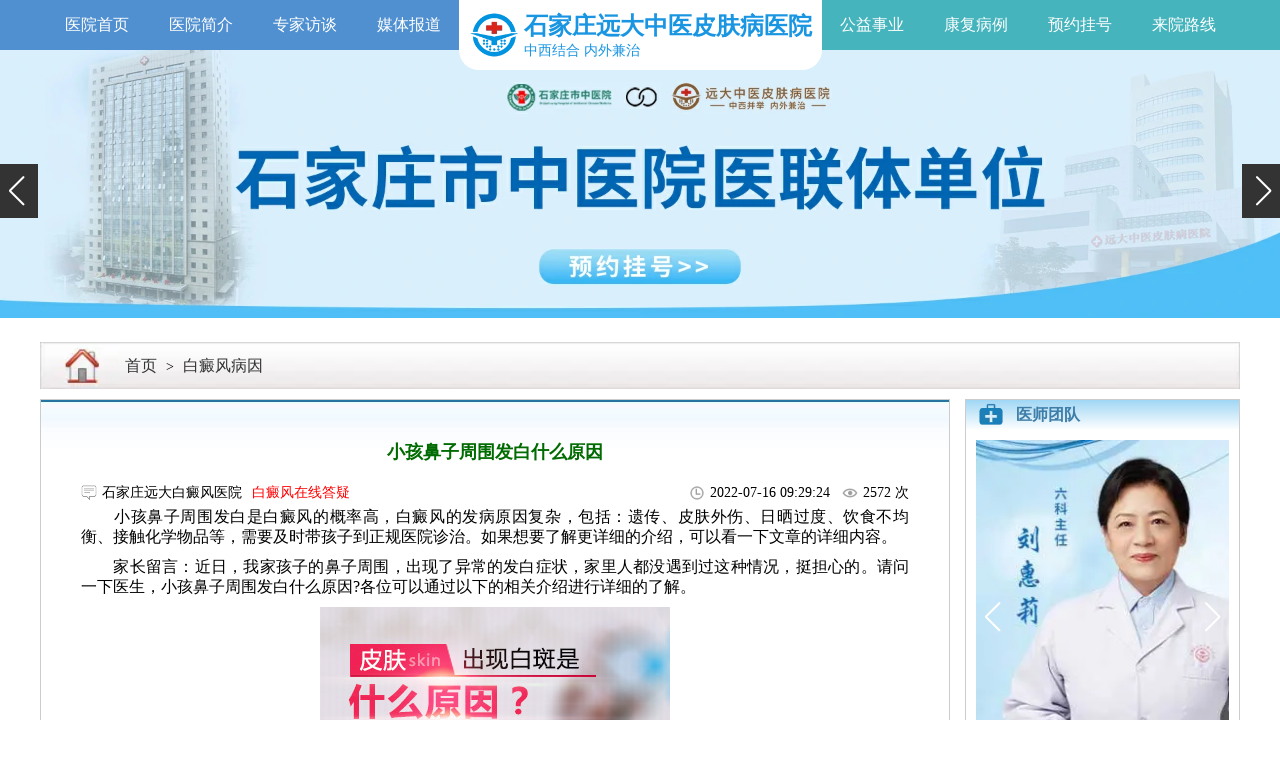

--- FILE ---
content_type: text/html; charset=utf-8
request_url: https://3g.88bdfyy.com/bingyin/27184.html
body_size: 7592
content:
<!DOCTYPE html>
<html>
<head>
<meta charset="utf-8">
<meta name="viewport" content="initial-scale=1.0, maximum-scale=1.0, user-scalable=no" />
<title>小孩鼻子周围发白什么原因_石家庄远大白癜风医院</title>
<meta name="description" content="小孩鼻子周围发白是白癜风的概率高，白癜风的发病原因复杂，包括：遗传、皮肤外伤、日晒过度、饮食不均衡、接触化学物品等，需要及时带孩子到正规医院诊治。如果想要了解更详细的介绍，可以看一下文章的详细内容。" />
<meta name="keywords" content="小孩鼻子周围发白什么原因,小孩鼻子周围发白原因,小孩鼻子发白什么原因" />
<link rel="stylesheet" href="/static/css/news.css" />
<link rel="stylesheet" type="text/css" href="/static/css/swiper.min.css" />
<link rel="stylesheet" href="/static/css/nav.css">
<script data-fixed="true">
  !function(){
    if(/iphone|ios|android|ipod/i.test(navigator.userAgent.toLowerCase()) == false){
      location.href = 'https://www.88bdfyy.com/bingyin/27184.html';
    }
  }();
</script>
</head>
<body>
<!--头部-->
<header> 
  <!--logo-->
  <div class="logo"> <i><img src="https://3g.88bdfyy.com/images/logo_1.webp" alt="logo" /></i>
    <div>
      <p>石家庄远大中医皮肤病医院</p>
      <!--<hr />
      <span>Shijiazhuang yuanda vitiligo hospital</span>
<span>石家庄远大白癜风医院</span>   -->
</div>
    <i><img src="https://3g.88bdfyy.com/images/logo_2.webp" alt="官方网站" /></i> 
  </div>
  <div class="nav">
    <ul>
      <li> <a href="/" target="_self" title="首页">首页</a> </li>
      <li> <a href="/swt/" rel="nofollow" target="_blank" title="白斑常识">白斑常识</a> </li>
      <li> <a href="/swt/" rel="nofollow" target="_blank" title="设备">设备</a> </li>
      <li> <a href="/swt/" rel="nofollow" target="_blank" title="科研动态">科研动态</a> </li>
      <li> <a href="/swt/" rel="nofollow" target="_blank" title="来院路线">来院路线</a> </li>
    </ul>
  </div>
  <!--banner-->
  <div class="banner">
    <div class="slide">
      <ul class="slide-auto">
      <li><a href="https://3g.88bdfyy.com/swt/" title="白癜风网络咨询" target="_blank"><img src="https://3g.88bdfyy.com/images/banners1.webp" alt="石家庄远大白癜风医院" /> </a></li>
      <li><a href="https://3g.88bdfyy.com/swt/" title="白癜风网络咨询" target="_blank"><img src="https://3g.88bdfyy.com/images/banners2.webp" alt="石家庄白癜风医院" /> </a></li>
      <li><a href="https://3g.88bdfyy.com/swt/" title="白癜风网络咨询" target="_blank"><img src="https://3g.88bdfyy.com/images/banners3.webp" alt="石家庄白癜风专科医院" /> </a></li>
      </ul>
    </div>
  </div>
  <div class="address">
      <p> <a>导航</a> &nbsp;&nu;&nbsp;</p>
      <span>
		  <a href="/" title="首页" style="color: white;">首页</a>&nbsp;&nu;&nbsp;
		  <a href="/bingyin/" title="河北石家庄远大白癜风医院白癜风病因栏目">白癜风病因</a>
	  </span> 
  </div>
</header>
<!--内容-->
<container style="display: block;">
  <!--标题-->
  <h1 class="wzbt">小孩鼻子周围发白什么原因<div></div></h1>
  <!--时间，作者，点击量-->
  <h6 class="wzbtpl">
    <div class="new_list_bottom"> 
      <span class="new_list_name"></span>ydbjlxx
      <span></span>2022-07-16
      <span class="ydy"></span><script src=/e/public/ViewClick/?classid=11&id=27184&addclick=1></script>
    </div>
  </h6>
	
<div class="zjt">
    <div class="slide">
      <ul class="slide-auto slide-auto1">
        <li class="swiper-slide">
          <div class="new_doctor">
            <div class="new_doctor_img">
              <img src="/images/lhl.webp" alt="刘惠莉" />
            </div>
            <div class="new_doctor_text">
              <p class="new_doctor_text1">刘惠莉<span>六科主任</span></p>
              <p>擅长：青少年白癜风诊疗</p>
            </div>
            <div class="new_doctor_button">
              <div><a href="/swt/" style="color: white;" title="咨询刘惠莉主治医师">咨询她</a></div>
            </div>
          </div>
        </li>
        <li class="swiper-slide">
          <div class="new_doctor">
            <div class="new_doctor_img">
              <img src="/images/wmr.webp" alt="王明峰" />
            </div>
            <div class="new_doctor_text">
              <p class="new_doctor_text1">王明峰<span>三科主任</span></p>
              <p>擅长：头面部白癜风，青少年白癜风</p>
            </div>
            <div class="new_doctor_button">
              <div><a href="/swt/" style="color: white;" title="咨询王美茹主治医师">咨询他</a></div>
            </div>
          </div>
        </li>
        <li class="swiper-slide">
          <div class="new_doctor">
            <div class="new_doctor_img">
              <img src="/images/lhyys.webp" alt="李洪燕" />
            </div>
            <div class="new_doctor_text">
              <p class="new_doctor_text1">李洪燕<span>二科主任</span></p>
              <p>擅长：反复发作型以及节段型白癜风诊治</p>
            </div>
            <div class="new_doctor_button">
              <div><a href="/swt/" style="color: white;" title="咨询李洪燕主任医师">咨询她</a></div>
            </div>
          </div>
        </li>
        <li class="swiper-slide">
          <div class="new_doctor">
            <div class="new_doctor_img">
              <img src="/images/gx.webp" alt="高霞" />
            </div>
            <div class="new_doctor_text">
              <p class="new_doctor_text1">高&emsp;霞<span>七科主任</span></p>
              <p>擅长：女性/颜面型白癜风的诊治</p>
            </div>
            <div class="new_doctor_button">
              <div><a href="/swt/" style="color: white;" title="咨询高霞主治医师">咨询她</a></div>
            </div>
          </div>
        </li>
        <li class="swiper-slide">
          <div class="new_doctor">
            <div class="new_doctor_img">
              <img src="/images/wss.webp" alt="王树申" />
            </div>
            <div class="new_doctor_text">
              <p class="new_doctor_text1">王树申<span>一科主任</span></p>
              <p>擅长：外科手术治疗各类白癜风等</p>
            </div>
            <div class="new_doctor_button">
              <div><a href="/swt/" style="color: white;" title="咨询王树申主治医师">咨询他</a></div>
            </div>
          </div>
        </li>
      </ul>
    </div>
  </div>
  <!--内容简介-->
<!--
  <h2 class="wznr01">
    <div class="main jjbj"> 
	<span class="mar" style="font-size: 0.14rem !important;">小孩鼻子周围发白是白癜风的概率高，白癜风的发病原因复杂，包括：遗传、皮肤外伤、日晒过度、饮食不均衡、接触化学物品等，需要及时带孩子到正规医院诊治。如果想要了解更详细的介绍，可以看一下文章的详细内容。</span> 
	</div>
  </h2>
-->
  <!--内容简介--> 
  <!--专家图片 这里写个判断，利用php随机判断名字展现，这里的名字做成数字形式的。不能用拼音形式的展现。-->
   
	
<!--新闻正文-->
  <div class="article">
	  
		
			
<p>　　小孩鼻子周围发白是白癜风的概率高，白癜风的发病原因复杂，包括：遗传、皮肤外伤、日晒过度、饮食不均衡、接触化学物品等，需要及时带孩子到正规医院诊治。如果想要了解更详细的介绍，可以看一下文章的详细内容。</p>	  
<p>　　家长留言：近日，我家孩子的鼻子周围，出现了异常的发白症状，家里人都没遇到过这种情况，挺担心的。请问一下医生，小孩鼻子周围发白什么原因?各位可以通过以下的相关介绍进行详细的了解。</p>
<p style="text-align: center;"><a href="/swt/"><img alt="小孩鼻子周围发白什么原因" src="https://www.88bdfyy.com/d/file/bingyin/2022-07-16/0bb34dec9f3c157d540535e89e63c620.jpg" /></a></p>
<p><strong>　　小孩鼻子周围发白什么原因?</strong></p>
<p>　　小孩鼻子周围发白可能是很多种皮肤病，不同疾病的原因也是不同的。其中小孩鼻子周围发白是白癜风的概率更高，白癜风的发病原因复杂，包括：遗传、皮肤外伤、日晒过度、饮食不均衡、接触化学物品等。<span style="color:#FF0000;">孩子皮肤出现白斑警惕扩散&mdash;&mdash;推荐您阅读：</span><a href="https://www.88bdfyy.com/meiti/27173.html" target="_blank" title="女孩嘴唇周围一圈白还有点扩散"><span style="color:#FF0000;">女孩嘴唇周围一圈白还有点扩散&nbsp;</span></a></p>
<p>　　小孩鼻子周围发白可以来我们石家庄远大白癜风医院，给孩子做一下伍德灯、数码伍德镜、美国三维皮肤CT、血常规、肝肾功能、免疫异常检查。可以分析出小孩鼻子周围发白什么原因，还可以知道白斑是什么病，以及具体的病情，为之后对症治疗提供了依据。<span style="color:#FF0000;">(</span><a href="https://msm.99bdf.com/"><span style="color:#FF0000;">担心带孩子来院检查要排队?点我0元预约挂号，可享检查不排队</span></a><span style="color:#FF0000;">)</span></p>
<p style="text-align: center;"><img alt="小孩鼻子周围发白什么原因" src="https://www.88bdfyy.com/d/file/bingyin/2022-07-16/9dbea29cae7ffbbec9e3d97129b9fae2.jpg" /></p>
<p>　　白癜风是种顽固的皮肤疾病，如果确诊小孩鼻子周围发白是白癜风，可不是简单抹点药就能治好的，而且长期用药治疗容易对孩子带来副作用。建议给孩子做光疗，比如照射我们石家庄远大白癜风医院的美国308准分子激光，可以有效提高治疗效果，而且没有任何的副作用。</p>
<p style="text-align: center;"><img alt="小孩鼻子周围发白什么原因" src="https://www.88bdfyy.com/d/file/bingyin/2022-07-16/01ab7d7d9c9e0d4e5ddd9fa3ac905e39.jpg" /></p>
<p>　　温馨提示：对于&ldquo;小孩鼻子周围发白什么原因?&rdquo;就和各位介绍到这里了，希望可以帮助到大家。小孩鼻子周围发白要警惕是白癜风，这种皮肤病诱因多，危害大，需要及时带孩子到正规医院诊治。如各位家长还有疑问，可以通过下方咨询我们石家庄远大白癜风医院的医生。</p><p style="color: #999;">本广告仅供医学药学专业人士阅读，请按药品说明书或者在药师指导下购买和使用</p>
  </div>

  <div class="next">
    <div> 上一篇： <a href='/bingyin/27137.html'>儿童身上长白斑的原因都有哪些</a> </div>
    <div> 下一篇： <a href='/bingyin/27244.html'>父母都没有白癜风孩子为什么会有</a></div>
  </div>
  <!--轮播-->
  <div class="swiper">
    <div class="swiper_l"> 相关<br />
     文章 
	</div>
    <div class="swiper_r">
      <marquee direction="up" behavior="scroll" scrollamount="3px" height="60px;">

<div style="display: none;">
小孩鼻子周围发白什么原因</div> 	  
 
<p><i class="red"></i>&nbsp;&nbsp; <a href="/changshi/22553.html" title="2岁半小孩鼻子上长白色小点点是怎么了">2岁半小孩鼻子上长白色小点点是怎么了</a> </p>
 
<p><i class="red"></i>&nbsp;&nbsp; <a href="/meiti/24510.html" title="小孩鼻子上白色的东西是什么">小孩鼻子上白色的东西是什么</a> </p>
 
<p><i class="red"></i>&nbsp;&nbsp; <a href="/bingyin/27184.html" title="小孩鼻子周围发白什么原因">小孩鼻子周围发白什么原因</a> </p>
 
<p><i class="red"></i>&nbsp;&nbsp; <a href="/changshi/25937.html" title="小孩鼻子周围的皮肤发白是什么原因">小孩鼻子周围的皮肤发白是什么原因</a> </p>
     </marquee>
    </div>
  </div>
  <!--医生团队-->
   <div class="doc_team">
    <div class="doc_team_t">
      <h3>医生团队</h3>
      <p> <a href="/swt/">更多&#62</a> </p>
    </div>
    <div class="intro">
      <div class="intro_l">
        <div class="intro_lt"> <i><img src="https://3g.88bdfyy.com/images/name_1.webp" alt="name" /></i>
          <div>
            <p>六科主任</p>
            <span>ONLINE <br>
            TRANSLATION</span> </div>
        </div>
        <h4>30多年临床经验</h4>
        <div class="intro_lb">
          <ul>
            <li><span>擅长</span>青少年白癜风诊疗</li>
            <li style="padding-left: 47px;">肢端型白癜风诊疗</li>
            <li><span>评价</span>专业、有耐心、热情</li>
          </ul>
        </div>
        <div class="yuyue">
          <div> <a href="/swt/" target="_blank">了解医生<img src="https://3g.88bdfyy.com/images/stop.webp" alt="了解医生" /></a> </div>
          <div> <a href="/swt/" target="_blank">点击问诊<img src="https://3g.88bdfyy.com/images/stop.webp" alt="点击问诊" /></a> </div>
        </div>
      </div>
      <div class="doc_pic">
        <ul>
          <li><img src="https://3g.88bdfyy.com/images/doc_1.webp" alt="医院图" /></li>
          <li><img src="https://3g.88bdfyy.com/images/doc_2.webp" alt="医院图" /></li>
          <li><img src="https://3g.88bdfyy.com/images/doc_3.webp" alt="医院图" /></li>
        </ul>
      </div>
      <div class="doc_copy">
        <div class="doc_copyl">
          <ul>
            <li>微信号：
              <p>15632142458</p>
            </li>
            <li><a href="tel:0311-86990555" title="电话">点击此处拨打电话直接咨询</a> </li>
          </ul>
        </div>
        <div class="doc_copyr"> <a href="/swt/" title="立即预约">立即预约</a></div>
      </div>
    </div>
  </div> 
  <!--康复案例-->
   <div class="case">
    <div class="doc_team_t">
      <h3>康复案例</h3>
      <p> <a href="/swt/" target="_blank">更多&gt;</a> </p>
    </div>
    <div class="case_tab"> <span class="span1 active">青年/儿童</span><span class="span2">男性</span><span class="span3">女性</span><span class="span4">疑难病例</span> </div>
    <div class="case_menu1 case_menu">
      <h4>3岁宝宝患白癜风，在远大3月后白斑消退</h4>
      <div class="case_menu_pic">
        <ul>
          <li><img src="https://3g.88bdfyy.com/images/menu_5.webp" alt="治疗图" />
            <div>治疗前</div>
          </li>
          <li><img src="https://3g.88bdfyy.com/images/menu_6.webp" alt="治疗图" />
            <div>治疗中</div>
          </li>
          <li><img src="https://3g.88bdfyy.com/images/menu_7.webp" alt="治疗图" />
            <div>治疗后</div>
          </li>
        </ul>
      </div>
      <div class="case_menu_content">
        <ul>
          <li> <i><img src="https://3g.88bdfyy.com/images/person.webp" alt="信息" /></i>
            <p>患者信息：明明(化名) 3岁</p>
          </li>
          <li> <i><img src="https://3g.88bdfyy.com/images/question.webp" alt="说明" /></i>
            <p>患者主诉：3个月前，小明妈妈发现小明下巴出现不同程度红疹、皮屑、涂抹外 用药未见效，于是来到我院治疗。 </p>
          </li>
          <li> <i><img src="https://3g.88bdfyy.com/images/way.webp" alt="方案" /></i>
            <p>治疗方案：治疗方案：美国进口308激光，药物补充铜元素</p>
          </li>
          <li> <i><img src="https://3g.88bdfyy.com/images/good.webp" alt="恢复情况" /></i>
            <p>恢复情况：15天显效，一个月后黑色素岛出现，3个月复色</p>
          </li>
        </ul>
      </div>
    </div>
    <div class="case_menu2 case_menu">
      <h4>17岁青少年患白癜风，在远大康复纪实</h4>
      <div class="case_menu_pic">
        <ul>
          <li><img src="https://3g.88bdfyy.com/images/qsnmenu7.webp" alt="治疗图" />
            <div>治疗前</div>
          </li>
          <li><img src="https://3g.88bdfyy.com/images/qsnmenu5.webp" alt="治疗图" />
            <div>治疗中</div>
          </li>
          <li><img src="https://3g.88bdfyy.com/images/qsnmenu6.webp" alt="治疗图" />
            <div>治疗后</div>
          </li>
        </ul>
      </div>
      <div class="case_menu_content">
        <ul>
          <li> <i><img src="https://3g.88bdfyy.com/images/person.webp" alt="信息" /></i>
            <p>患者信息：小刘 17岁</p>
          </li>
          <li> <i><img src="https://3g.88bdfyy.com/images/question.webp" alt="说明" /></i>
            <p>患者主诉：半年前发现手上出现了白斑，大意没管，后来扩散越来越大，故来我院治疗。 </p>
          </li>
          <li> <i><img src="https://3g.88bdfyy.com/images/way.webp" alt="治疗方案" /></i>
            <p>治疗方案：黑色素细胞培植+308激光+梅花针</p>
          </li>
          <li> <i><img src="https://3g.88bdfyy.com/images/good.webp" alt="恢复情况" /></i>
            <p>恢复情况：治疗5个月后白斑消退</p>
          </li>
        </ul>
      </div>
    </div>
    <div class="case_menu3 case_menu">
      <h4>35女性患白癜风，在远大康复纪实</h4>
      <div class="case_menu_pic">
        <ul>
          <li><img src="https://3g.88bdfyy.com/images/nxmenu7.webp" alt="治疗图" />
            <div>治疗前</div>
          </li>
          <li><img src="https://3g.88bdfyy.com/images/nxmenu5.webp" alt="治疗图" />
            <div>治疗中</div>
          </li>
          <li><img src="https://3g.88bdfyy.com/images/nxmenu6.webp" alt="治疗图" />
            <div>治疗后</div>
          </li>
        </ul>
      </div>
      <div class="case_menu_content">
        <ul>
          <li> <i><img src="https://3g.88bdfyy.com/images/person.webp" alt="信息" /></i>
            <p>患者信息：张女士 35岁</p>
          </li>
          <li> <i><img src="https://3g.88bdfyy.com/images/question.webp" alt="说明" /></i>
            <p>患者主诉：1年前发现后背白斑，外用药涂抹2月无效，到我院就诊。 </p>
          </li>
          <li> <i><img src="https://3g.88bdfyy.com/images/way.webp" alt="治疗方案" /></i>
            <p>治疗方案：极速308+中医定向</p>
          </li>
          <li> <i><img src="https://3g.88bdfyy.com/images/good.webp" alt="恢复情况" /></i>
            <p>恢复情况：治疗1个月白斑颜色变浅，治疗4个月白斑消失。</p>
          </li>
        </ul>
      </div>
    </div>
    <div class="case_menu4 case_menu">
      <h4>8岁男孩白癜风，在远大康复纪实</h4>
      <div class="case_menu_pic">
        <ul>
          <li><img src="https://3g.88bdfyy.com/images/xbmenu7.webp" alt="治疗图" />
            <div>治疗前</div>
          </li>
          <li><img src="https://3g.88bdfyy.com/images/xbmenu5.webp" alt="治疗图" />
            <div>治疗中</div>
          </li>
          <li><img src="https://3g.88bdfyy.com/images/xbmenu6.webp" alt="治疗图" />
            <div>治疗后</div>
          </li>
        </ul>
      </div>
      <div class="case_menu_content">
        <ul>
          <li> <i><img src="https://3g.88bdfyy.com/images/person.webp" alt="信息" /></i>
            <p>患者信息：小晨（化名） 8岁</p>
          </li>
          <li> <i><img src="https://3g.88bdfyy.com/images/question.webp" alt="说明" /></i>
            <p>患者主诉：面部头部白癜风，来院前用药2月无效 </p>
          </li>
          <li> <i><img src="https://3g.88bdfyy.com/images/way.webp" alt="治疗方案" /></i>
            <p>治疗方案：美国308nm准分子激光+药物</p>
          </li>
          <li> <i><img src="https://3g.88bdfyy.com/images/good.webp" alt="恢复情况" /></i>
            <p>恢复情况：治疗3个月多白斑消失，进行1个月巩固治疗，复色均匀。</p>
          </li>
        </ul>
      </div>
    </div>
  </div> 
  
  <!--患者评价-->
  <div class="reviews">
	  
  <div class="doc_team_t">
      <h3>患者评价</h3>
      <p> <a href="/swt/" target="_blank">更多&#62</a> </p>
  </div>
  <div class="reviews_list">
      <div class="reviews_listr">
        <div class="reviews_listr_top">
          <ul>
            <div class="reviews_listl"> <img src="https://3g.88bdfyy.com/images/photo_3.webp" alt="头像" /> </div>
            <li>夜晚の星光</li>
            <li class="time">
              <p>2023-09-03</p>
            </li>
            <li>
              <p>好评</p>
              <img src="https://3g.88bdfyy.com/images/xing.webp" alt="评分" /><img src="https://3g.88bdfyy.com/images/xing.webp" alt="评分" /><img src="https://3g.88bdfyy.com/images/xing.webp" alt="评分" /><img src="https://3g.88bdfyy.com/images/xing.webp" alt="评分" /><img src="https://3g.88bdfyy.com/images/xing.webp" alt="评分" /></li>
          </ul>
        </div>
        <div class="reviews_listr_center"> 这家不错，价格合理，北京专家还定期的过来，推荐……</div>
        <div class="reviews_listr_pic">
          <ul>
            <li><img src="/static/images/pinglun1.webp" alt="晒图" /></li>
            <li><img src="/static/images/pinglun2.webp" alt="晒图"></li>
            <li><img src="/static/images/pinglun3.webp" alt="晒图" /></li>
          </ul>
        </div>
    </div>
    <div class="reviews_menu">
      <ul>
        <li> <a href="/swt/" target="_blank">治疗效果好</a> </li>
        <li> <a href="/swt/" target="_blank">无复发</a> </li>
        <li> <a href="/swt/" target="_blank">医生态度好</a> </li>
      </ul>
    </div>
    <div class="channel">
      <div class="channel_l"> <i><img src="https://3g.88bdfyy.com/images/icon_1.webp" alt="绿色通道" /></i>
        <div>
          <p>直接了解病情</p>
          <a href="/swt/">明明白白做治疗</a> </div>
      </div>
      <div class="channel_r"> <i><img src="https://3g.88bdfyy.com/images/icon_2.webp" alt="治疗" /></i>
        <div>
          <p>预约绿色通道</p>
          <a href="/swt/">就诊不用等待</a> </div>
      </div>
    </div>
  </div> 
  <!--热点关注-->
<!--
   <h3 class="hot">
    <div class="hot_spots">
      <p>热点关注</p>
      <hr />
      <h6>HUT STOPS</h6>
    </div>
    <div class="hot_news">
      <ul>
                   <li>
              <p><img src="/images/redian.webp" alt="白癜风热点文章" /></p>
              <div>怎么检查出现的白斑比较准确</div>
              <span><a href="/bdfzz/40597.html" title="怎么检查出现的白斑比较准确" target="_self">【详情】</a></span>
            </li>
	              <li>
              <p><img src="/images/redian.webp" alt="白癜风热点文章" /></p>
              <div>20岁女士额头长白斑怎么回事</div>
              <span><a href="/bdfzz/40596.html" title="20岁女士额头长白斑怎么回事" target="_self">【详情】</a></span>
            </li>
	              <li>
              <p><img src="/images/redian.webp" alt="白癜风热点文章" /></p>
              <div>腰上好多小白斑现在变成一片</div>
              <span><a href="/bdfzz/40595.html" title="腰上好多小白斑现在变成一片" target="_self">【详情】</a></span>
            </li>
	              <li>
              <p><img src="/images/redian.webp" alt="白癜风热点文章" /></p>
              <div>隐私部位长白斑是外阴白斑还是白癜风</div>
              <span><a href="/bdfzz/40594.html" title="隐私部位长白斑是外阴白斑还是白癜风" target="_self">【详情】</a></span>
            </li>
	              <li>
              <p><img src="/images/redian.webp" alt="白癜风热点文章" /></p>
              <div>白斑在额头和眼角处是怎么回事</div>
              <span><a href="/bdfzz/40593.html" title="白斑在额头和眼角处是怎么回事" target="_self">【详情】</a></span>
            </li>
	        </ul>
    </div>
   </h3> 
-->
   <div class="inline">
    <div class="inline_t">网友热门搜索问题</div>
    <div class="what">
      <ul>
        <li> <a href="/swt/" target="_blank">儿童白斑图</a> </li>
        <li> <a href="/swt/" target="_blank">儿童白癜风图片</a> </li>
        <li> <a href="/swt/" target="_blank">大面积白癜风怎么治</a> </li>
        <li> <a href="/swt/" target="_blank">白癜风三年了能治好吗</a> </li>
        <li> <a href="/swt/" target="_blank">援助怎么申请</a> </li>
        <li> <a href="/swt/" target="_blank">治好需要多少钱</a> </li>
        <li> <a href="/swt/" target="_blank">女性白癜风</a> </li>
      </ul>
    </div>
    <div class="inline_b">
      <div><span>远大门诊医生提醒大家：</span>很容易扩散复发，如果发现身上有白斑白点，应及早去正规的医院进行检查治疗，避免对身体造成更严重的危害</div>
    </div>
  </div>
   <div class="bottom">
  <a class="btm" href="/swt/">
    <div class="btm">
        <div class="img">
            <img src="/static/images/zaixian.webp" alt="咨询" />
        </div>
        <div class="btmtext">
            <div class="btmtt">在线咨询</div>
            <div class="btmtb">免费</div>
        </div>
    </div>
</a>
    <div class="clr"></div>
  <a class="btm" href="tel:0311-86990555">
    <div class="btm">
        <div class="img">
            <img src="/static/images/yuyin.webp" alt="电话" />
        </div>
        <div class="btmtext">
            <div class="btmtt">语音咨询</div>
            <div class="btmtb">免费</div>
        </div>
    </div>
  </a>
  </div> 
  </div> 
	
</container>
<!--尾部-->
<footer> 
  <!--ditu地图代码样式-->
  <div class="con">
    <img src="/static/images/map.webp" alt="远大地图">
  </div>
  
  <div class="copy">
    <p><img src="https://3g.88bdfyy.com/images/address.webp" alt="石家庄桥西区裕华东路7号" >地址：石家庄桥西区裕华东路7号</p>
    <p><img src="https://3g.88bdfyy.com/images/copy.webp" alt="石家庄远大中医皮肤病医院" >版权所有：石家庄远大中医皮肤病医院</p>
  </div>
</footer>
<div class="fixexbtm">
  <ul>
      <li>
          <a href="./" target="_blank">
              <img src="/static/images/fix5.webp" alt="医院首页">医院首页
          </a>
      </li>
      <li>
          <a href="tel:0311-86990555">
              <img src="/static/images/fix2.webp" alt="电话咨询">电话咨询
          </a>
      </li>
      <li>
          <a href="./swt/" target="_blank" id="box">
              <span><img src="/static/images/fix3.webp" alt="在线咨询"></span>
              在线咨询
          </a>
      </li>
      <li>
          <a href="./swt/" target="_blank">
              <img src="/static/images/fix4.webp" alt="预约医生">预约医生
          </a>
      </li>
      <li>
          <a href="./swt/" target="_blank">
              <img src="/static/images/fix1.webp" alt="优惠咨询">优惠咨询
          </a>
      </li>
  </ul>
</div>
<script>
(function(){
    var bp = document.createElement('script');
    var curProtocol = window.location.protocol.split(':')[0];
    if (curProtocol === 'https') {
        bp.src = 'https://zz.bdstatic.com/linksubmit/push.js';
    }
    else {
        bp.src = 'http://push.zhanzhang.baidu.com/push.js';
    }
    var s = document.getElementsByTagName("script")[0];
    s.parentNode.insertBefore(bp, s);
})();
</script> 
<script type="text/javascript">document.write(unescape("%3Cspan id='cnzz_stat_icon_1274589218'%3E%3C/span%3E%3Cscript src='https://s22.cnzz.com/z_stat.php%3Fid%3D1274589218%26show%3Dpic1' type='text/javascript'%3E%3C/script%3E"));</script>
</body>
 <script type="text/javascript" src="/static/js/jquery.min.js"></script>
 <script src="/static/js/nav.js"></script>
<script>
    /*康复案例切换*/
    $('.span2').click(function() {
      $('.case_menu').hide();
      $('.case_menu2').show();
    })
    $('.span1').click(function() {
      $('.case_menu').hide();
      $('.case_menu1').show();
    })
    $('.span3').click(function() {
      $('.case_menu').hide();
      $('.case_menu3').show();
    })
    $('.span4').click(function() {
      $('.case_menu').hide();
      $('.case_menu4').show();
    })
    /*点击变色*/
    $('.case_tab span').click(function() {
      $('.case_tab span').removeClass('active');
      $(this).addClass('active');
    })
  </script>
</html>
<!---------->

--- FILE ---
content_type: text/html; charset=utf-8
request_url: https://www.88bdfyy.com/bingyin/27184.html
body_size: 5180
content:
<!DOCTYPE html>
<html>
<head>
<meta charset="UTF-8">
<meta http-equiv="X-UA-Compatible" content="IE=edge">
<meta name="viewport" content="width=device-width, initial-scale=1.0">
<title>小孩鼻子周围发白什么原因_石家庄远大白癜风医院</title>
<meta name="keywords" content="小孩鼻子周围发白什么原因,小孩鼻子周围发白原因,小孩鼻子发白什么原因" />
<meta name="description" content="小孩鼻子周围发白是白癜风的概率高，白癜风的发病原因复杂，包括：遗传、皮肤外伤、日晒过度、饮食不均衡、接触化学物品等，需要及时带孩子到正规医院诊治。如果想要了解更详细的介绍，可以看一下文章的详细内容。" />
<script data-fixed="true">
  !function(){
    function params(u, p){
      var m = new RegExp("(?:&|/?)"+p+"=([^&$]+)").exec(u);
      return m ? m[1] : '';
    }
    if(/iphone|ios|android|ipod/i.test(navigator.userAgent.toLowerCase()) == true && params(location.search, "from") != "mobile"){
      location.href = 'https://3g.88bdfyy.com/bingyin/27184.html';
    }
  }();
</script>
<link rel="stylesheet" href="/static/css/main.css">
<link rel="stylesheet" href="/static/css/swiper-bundle.min.css">
<link rel="shortcut icon" href="/favicon.ico" type="/image/x-icon">
<!--头部附加代码从后台公共变量里面修改-->
<!-----   ----->
</head>
<body>
<header>
  <div class="bdf88-nav">
    <div class="bdf88-width">
      <div class="bdf88-nav-left"> 
        <a href="/" target="_blank" title="石家庄远大中医皮肤病医院（石家庄远大白癜风医院）">医院首页</a> 
        <a href="/news/27607.html" target="_blank" title="石家庄远大中医皮肤病医院（石家庄远大白癜风医院）医院简介">医院简介</a> 
        <a href="/fangtan/" target="_blank" title="石家庄远大中医皮肤病医院（石家庄远大白癜风医院）专家访谈">专家访谈</a> 
        <a href="/meiti/" target="_blank" title="石家庄远大中医皮肤病医院（石家庄远大白癜风医院）媒体报道">媒体报道</a> </div>
      <a href="/"> 
      <!-- <img src="/static/images/logo1.webp" alt=""> --> 
      <img src="/static/images/logo.webp" alt="石家庄远大中医皮肤病医院（石家庄远大白癜风医院）">
<div>石家庄远大中医皮肤病医院<p>中西结合 内外兼治</p></div><!--      <h1>石家庄远大中医皮肤病医院<p>中西结合 内外兼治</p></h1>-->
        
      </a>
      <div class="bdf88-nav-right"> 
        <a href="/gongyi/" target="_blank" title="石家庄远大中医皮肤病医院（石家庄远大白癜风医院）公益事业">公益事业</a> 
        <a href="/bingli/" target="_blank" title="石家庄远大中医皮肤病医院（石家庄远大白癜风医院）康复案例康复病例">康复病例</a> 
        <a href="/swt/" rel="nofollow" target="_blank" title="石家庄远大中医皮肤病医院（石家庄远大白癜风医院）预约挂号">预约挂号</a> 
        <a href="/zhuanti/2017luxian/index.html" target="_blank" title="石家庄远大中医皮肤病医院（石家庄远大白癜风医院）来院路线">来院路线</a> </div>
    </div>
  </div>
  <div class="swiper-container swiper-container1">
    <div class="swiper-wrapper">
      <div class="swiper-slide"><a href="/swt/" rel="nofollow" target="_blank"><img src="/static/images/banners1.webp" alt="河北石家庄远大中医皮肤病医院，河北石家庄远大白癜风医院"></a></div>
      <div class="swiper-slide"><a href="/swt/" rel="nofollow" target="_blank"><img src="/static/images/banners2.webp" alt="河北石家庄远大中医皮肤病医院，河北石家庄远大白癜风医院"></a></div>
      <div class="swiper-slide"><a href="/swt/" rel="nofollow" target="_blank"><img src="/static/images/banners3.webp" alt="河北石家庄远大中医皮肤病医院，河北石家庄远大白癜风医院"></a></div>
    </div>
    <!-- Add Scrollbar -->
    <div class="swiper-scrollbar"></div>
    <div class="swiper-button-prev spr-tab"></div>
    <div class="swiper-button-next spr-tab"></div>
  </div>
</header>

<div class="content bdf88-width">
  <div class="bdf88-content-nav"> <a href="/">首页</a>&nbsp;>&nbsp;<a href="/bingyin/">白癜风病因</a> </div>
  <div class="bdf88-flex">
    <div class="bdf88-left">
      <div class="bdf88-content">
        <h1>小孩鼻子周围发白什么原因</h1>
        <div class="bdf88-content-author">
          <div><img src="/static/images/laiyuan.webp" alt=""> 石家庄远大白癜风医院 <a href="/swt/" rel="nofollow" target="_blank">白癜风在线答疑</a></div>
          <div><img src="/static/images/time.webp" alt=""> 2022-07-16 09:29:24 &nbsp;&nbsp; <img src="/static/images/eye.webp" alt=""><script src="/e/public/ViewClick/?classid=11&id=27184&addclick=1"></script> 次</div>
        </div>
        
        <div class="bdf88-content-content">
<!--简介-->	
		
			
<p>　　小孩鼻子周围发白是白癜风的概率高，白癜风的发病原因复杂，包括：遗传、皮肤外伤、日晒过度、饮食不均衡、接触化学物品等，需要及时带孩子到正规医院诊治。如果想要了解更详细的介绍，可以看一下文章的详细内容。</p>			
<!--内容正文-->
<p>　　家长留言：近日，我家孩子的鼻子周围，出现了异常的发白症状，家里人都没遇到过这种情况，挺担心的。请问一下医生，小孩鼻子周围发白什么原因?各位可以通过以下的相关介绍进行详细的了解。</p>
<p style="text-align: center;"><a href="/swt/"><img alt="小孩鼻子周围发白什么原因" src="https://www.88bdfyy.com/d/file/bingyin/2022-07-16/0bb34dec9f3c157d540535e89e63c620.jpg" /></a></p>
<p><strong>　　小孩鼻子周围发白什么原因?</strong></p>
<p>　　小孩鼻子周围发白可能是很多种皮肤病，不同疾病的原因也是不同的。其中小孩鼻子周围发白是白癜风的概率更高，白癜风的发病原因复杂，包括：遗传、皮肤外伤、日晒过度、饮食不均衡、接触化学物品等。<span style="color:#FF0000;">孩子皮肤出现白斑警惕扩散&mdash;&mdash;推荐您阅读：</span><a href="https://www.88bdfyy.com/meiti/27173.html" target="_blank" title="女孩嘴唇周围一圈白还有点扩散"><span style="color:#FF0000;">女孩嘴唇周围一圈白还有点扩散&nbsp;</span></a></p>
<p>　　小孩鼻子周围发白可以来我们石家庄远大白癜风医院，给孩子做一下伍德灯、数码伍德镜、美国三维皮肤CT、血常规、肝肾功能、免疫异常检查。可以分析出小孩鼻子周围发白什么原因，还可以知道白斑是什么病，以及具体的病情，为之后对症治疗提供了依据。<span style="color:#FF0000;">(</span><a href="https://msm.99bdf.com/"><span style="color:#FF0000;">担心带孩子来院检查要排队?点我0元预约挂号，可享检查不排队</span></a><span style="color:#FF0000;">)</span></p>
<p style="text-align: center;"><img alt="小孩鼻子周围发白什么原因" src="https://www.88bdfyy.com/d/file/bingyin/2022-07-16/9dbea29cae7ffbbec9e3d97129b9fae2.jpg" /></p>
<p>　　白癜风是种顽固的皮肤疾病，如果确诊小孩鼻子周围发白是白癜风，可不是简单抹点药就能治好的，而且长期用药治疗容易对孩子带来副作用。建议给孩子做光疗，比如照射我们石家庄远大白癜风医院的美国308准分子激光，可以有效提高治疗效果，而且没有任何的副作用。</p>
<p style="text-align: center;"><img alt="小孩鼻子周围发白什么原因" src="https://www.88bdfyy.com/d/file/bingyin/2022-07-16/01ab7d7d9c9e0d4e5ddd9fa3ac905e39.jpg" /></p>
<p>　　温馨提示：对于&ldquo;小孩鼻子周围发白什么原因?&rdquo;就和各位介绍到这里了，希望可以帮助到大家。小孩鼻子周围发白要警惕是白癜风，这种皮肤病诱因多，危害大，需要及时带孩子到正规医院诊治。如各位家长还有疑问，可以通过下方咨询我们石家庄远大白癜风医院的医生。</p><p style="color: #999;">本广告仅供医学药学专业人士阅读，请按药品说明书或者在药师指导下购买和使用</p>
        </div>
        <p>当前文章地址：<a href="https://3g.88bdfyy.com//bingyin/27184.html">https://3g.88bdfyy.com/bingyin/27184.html</a></p>
        <div class="bdf88-content-updown">
          <div>上一篇：<a href='/bingyin/27137.html'>儿童身上长白斑的原因都有哪些</a></div>
          <div>下一篇：<a href='/bingyin/27244.html'>父母都没有白癜风孩子为什么会有</a></div>
        </div>
        <div class="bdf88-content-tishi">
          <p>如果您有任何不清楚或者更多的白癜风问题，可以通过以下方式与医生联系，以便获得帮助： <br>
            拨打健康热线：0311-86990555</p>
          <div> <a href="/swt/" target="_blank" rel="nofollow"><img src="/static/images/hn_img31.webp" alt="预约挂号"></a> <a><img src="/static/images/hn_img32.awebp" alt="预约电话"></a> </div>
        </div>
        <div class="bdf88-content-guanjian"> 
          <p></p>
        </div>
      </div>
      <div class="bdf88-left-list">
        <div>
          <p>相关文章</p>
          <ul>
<li><a href="/bingyin/27184.html" target="_blank">小孩鼻子周围发白什么原因</a></li>          </ul>
        </div>
        <div>
          <p>热点文章</p>
          <ul>
            <li><a href="/bingyin/20343.html" target="_blank" >脸上长白斑是什么原因，有没有快速祛斑方法</a></li>
            <li><a href="/bingyin/18562.html" target="_blank" >为什么越来越多的人得白癜风</a></li>
            <li><a href="/bingyin/19732.html" target="_blank" >得白癜风这种病是什么原因引起的</a></li>
            <li><a href="/bingyin/9117.html" target="_blank" >白癜风就是黑色素缺失引起的吗</a></li>
            <li><a href="/bingyin/16179.html" target="_blank" >白癜风发生的缘由是什么</a></li>
            <li><a href="/bingyin/19356.html" target="_blank" >身上出现白块是什么原因怎么治</a></li>
          </ul>
        </div>
      </div>
    </div>
    <div class="bdf88-right">
      <div class="bdf88-right-team">
        <p><span></span>医师团队</p>
        <div class="swiper-container swiper-container4">
          <div class="swiper-wrapper">
            <div class="swiper-slide"><a href="/swt/" rel="nofollow" target="_blank"><img src="/static/images/team1.webp" alt="王树申"></a></div>
            <div class="swiper-slide"><a href="/swt/" rel="nofollow" target="_blank"><img src="/static/images/team2.webp" alt="刘惠莉"></a></div>
            <div class="swiper-slide"><a href="/swt/" rel="nofollow" target="_blank"><img src="/static/images/team3.webp" alt="王明峰"></a></div>
            <div class="swiper-slide"><a href="/swt/" rel="nofollow" target="_blank"><img src="/static/images/team4.webp" alt="李洪燕"></a></div>
            <div class="swiper-slide"><a href="/swt/" rel="nofollow" target="_blank"><img src="/static/images/team5.webp" alt="高霞"></a></div>
          </div>
          <div class="swiper-button-prev spr-tab"></div>
          <div class="swiper-button-next spr-tab"></div>
        </div>
      </div>
      <div class="bdf88-right-wenti">
        <p><span></span>就医指南</p>
        <div> 
          <a href="/swt/" rel="nofollow" target="_blank"> <span><img src="/static/images/zn1.webp" alt="白斑科普"></span> 白斑科普 </a> 
          <a href="/swt/" rel="nofollow" target="_blank"> <span><img src="/static/images/zn2.webp" alt="预约挂号"></span> 预约挂号 </a> 
          <a href="/zhuanti/2017luxian/index.html" target="_blank"> <span><img src="/static/images/zn3.webp" alt="医院路线"></span> 医院路线 </a> </div>
      </div>
    </div>
  </div>

  <div class="bdf88-content10 bdf88-content10-liak">
    <div class="bdf88-content10-tabs"> <a href="javascript:void(0)" class="bdf88-content10-tabs-active">远大环境</a> </div>
    <div class="bdf88-content10-items" id="bdf88-content10-items" style="display: block;">
      <div class="swiper-container3 swiper-container">
        <div class="swiper-wrapper">
          <div class="swiper-slide">
            <div> <img src="/static/images/bdf88-huanjing1.webp" alt="远大白癜风医院导医台"> 导医台 </div>
          </div>
          <div class="swiper-slide">
            <div> <img src="/static/images/bdf88-huanjing2.webp" alt="远大医院环境"> 走廊 </div>
          </div>
          <div class="swiper-slide">
            <div> <img src="/static/images/bdf88-huanjing3.webp" alt="远大中医皮肤病医院图片"> 手术室 </div>
          </div>
          <div class="swiper-slide">
            <div> <img src="/static/images/bdf88-huanjing4.webp" alt="白癜风医院检验科"> 检验科 </div>
          </div>
          <div class="swiper-slide">
            <div> <img src="/static/images/bdf88-huanjing5.webp" alt="远大白癜风医院图片"> 药房 </div>
          </div>
        </div>
      </div>
    </div>
  </div>
</div>
  
<footer>
  <div class="bdf88-footer-title">
    <div> <img src="/static/images/footloge.webp" alt="石家庄远大白癜风医院（石家庄远大中医皮肤病医院）">
      <div>
        <div>石家庄远大中医皮肤病医院</div>
        <p>Shijiazhuang yuanda vitiligo hospital</p>
      </div>
    </div>
    <div>
      <div> 
        <!--<font>专注白癜风<span>16</span>年</font>--> 
        <font>专注皮肤病</font>
        <p>
          <text>中西并举  内外兼治</text>
        </p>
      </div>
    </div>
  </div>

  <div class="bdf88-footer-content">
    <div class="bdf88-footer-map"> <img src="/static/images/map.webp" alt="石家庄远大白癜风医院来院路线来院地图"> <a href="/swt/" rel="nofollow" target="_blank"> <img src="/static/images/gao.webp" alt="来院地图导航图"> 点击在线搜索来院路线 <img src="/static/images/seach.webp" alt="点击在线搜索来院路线"> </a> </div>
    <div class="bdf88-footer-text">
      <p>医院地址：河北省石家庄市桥西区裕华东路7号</p>
      <p>医院电话：0311-86990555</p>
      <p>接诊时间：冬8：00-17：30夏18：00</p>
      <p>网站备案/许可证号：<a href="https://beian.miit.gov.cn/" rel="nofollow" target="_blank">冀ICP备2023015620号</a></p>
      <p>郑重提醒：本网页内容仅供参考，不能作为医生诊断凭据</p>
    </div>
    <div class="bdf88-footer-er"> <img src="/static/images/er.webp" alt="石家庄远大中医皮肤病医院，石家庄远大白癜风医院公众号二维码">
      <text>关注我们<br>
        了解更多动态</text>
    </div>
  </div>
</footer>
<script src="/static/js/jquery-3.6.3.min.js"></script> 
<script src="/static/js/swiper-bundle.min.js"></script> 
<script src="/static/js/index.js"></script> 
<script src="/static/js/right.js"></script>
<span style="display: none;"><script>
var _czc = _czc || [];
(function () {
	var um = document.createElement("script");
	um.src = "https://s19.cnzz.com/z.js?id=1274589086&async=1";
	var s = document.getElementsByTagName("script")[0];
	s.parentNode.insertBefore(um, s);
})();
</script></span>

<script>
(function(){
    var bp = document.createElement('script');
    var curProtocol = window.location.protocol.split(':')[0];
    if (curProtocol === 'https') {
        bp.src = 'https://zz.bdstatic.com/linksubmit/push.js';
    }
    else {
        bp.src = 'http://push.zhanzhang.baidu.com/push.js';
    }
    var s = document.getElementsByTagName("script")[0];
    s.parentNode.insertBefore(bp, s);
})();
</script>

</body>
</html>
<!--2022.08.10-->

<script type="text/javascript" src="https://rgdk16.kuaishang.cn/bs/ks.j?cI=483326&fI=119068" charset="utf-8"></script>


--- FILE ---
content_type: text/html; charset=utf-8
request_url: https://www.88bdfyy.com/e/public/ViewClick/?classid=11&id=27184&addclick=1
body_size: -40
content:
document.write('2572');